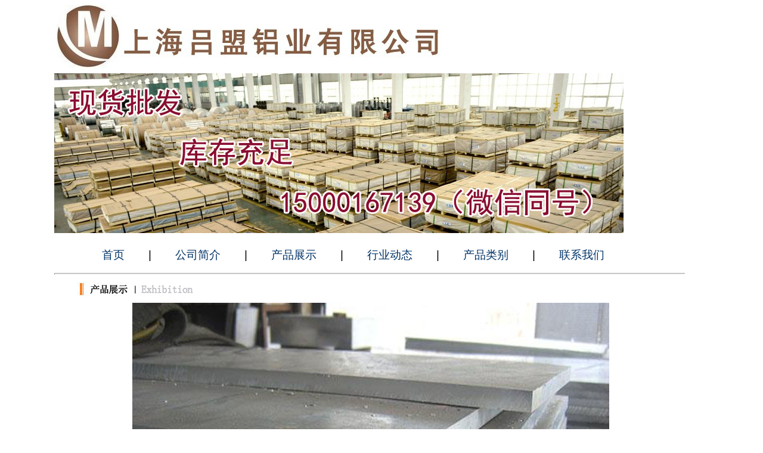

--- FILE ---
content_type: text/html
request_url: http://lmlvye.com/page42.html
body_size: 4626
content:
<!DOCTYPE HTML PUBLIC "-//W3C//DTD HTML 4.0 Transitional//EN" >
<html>
<head>
<meta http-equiv="content-type" content="text/html; charset=gb2312">
<meta name="description" content="6063T6铝板的硬度能达到85HB附近，是一款适合于模具和机械零部件制造的铝板，上海吕盟铝业有限公司提供6063T6铝合金板、铝卷、铝带、中厚铝板。">
<meta name="keywords" content="6063铝板、6063铝合金板、6063T6铝板、6063铝卷、6063铝带">
<meta name="generator" content="Web Page Maker V2">
<title>6063铝板|6063铝卷|60613铝合金板|6063T6铝板|6063铝带|上海吕盟铝业有限公司</title>

<style type="text/css">
/*----------Text Styles----------*/
.ws6 {font-size: 8px;}
.ws7 {font-size: 9.3px;}
.ws8 {font-size: 11px;}
.ws9 {font-size: 12px;}
.ws10 {font-size: 13px;}
.ws11 {font-size: 15px;}
.ws12 {font-size: 16px;}
.ws14 {font-size: 19px;}
.ws16 {font-size: 21px;}
.ws18 {font-size: 24px;}
.ws20 {font-size: 27px;}
.ws22 {font-size: 29px;}
.ws24 {font-size: 32px;}
.ws26 {font-size: 35px;}
.ws28 {font-size: 37px;}
.ws36 {font-size: 48px;}
.ws48 {font-size: 64px;}
.ws72 {font-size: 96px;}
.wpmd {font-size: 13px;font-family: 'Arial';font-style: normal;font-weight: normal;}
/*----------Para Styles----------*/
DIV,UL,OL /* Left */
{
 margin-top: 0px;
 margin-bottom: 0px;
}
</style>

<style type="text/css">
a.style1:link{color:#003366;text-decoration: none;}
a.style1:visited{color:#000000;text-decoration: none;}
a.style1:active{color:#993300;text-decoration: none;}
a.style1:hover{color:#3366FF;text-decoration: none;}
</style>
<style type="text/css">
div#container
{
	position:relative;
	width: 1098px;
	margin-top: 0px;
	margin-left: auto;
	margin-right: auto;
	text-align:left; 
}
body {text-align:center;margin:0}
</style>
</head>

<body>

<div id="container">
<div id="image2" style="position:absolute; overflow:hidden; left:22px; top:473px; width:327px; height:24px; z-index:0"><img src="images/cpinzs.jpg" border=0 width=327 height=24></div>

<div id="hr3" style="position:absolute; overflow:hidden; left:0px; top:450px; width:1058px; height:13px; z-index:1">
<hr size=3 width=1058>
</div>

<div id="image3" style="position:absolute; overflow:hidden; left:131px; top:508px; width:800px; height:800px; z-index:2"><img src="images/6063tu.jpg" border=0 width=800 height=800 alt="6063铝板"></div>

<div id="hr1" style="position:absolute; overflow:hidden; left:8px; top:2058px; width:1058px; height:13px; z-index:3">
<hr size=3 width=1058>
</div>

<div id="text3" style="position:absolute; overflow:hidden; left:0px; top:1354px; width:1067px; height:702px; z-index:4"><div class="wpmd">
<div align=center><font class="ws16" color="#993300" face="Arial"><B>6063&#38109;&#26495;</B></font></div>
<div align=center><font class="ws16" color="#993300" face="Arial"><B><BR></B></font></div>
<div><font class="ws14" color="#000000" face="Arial"><B>&nbsp;</B></font><font class="ws14" color="#000000" face="Arial">&nbsp; &nbsp; &nbsp; &nbsp;6063&#38109;&#26495;&#26159;Al-Mg-Si&#31995;&#21512;&#37329;&#38109;&#26495;&#20013;&#20856;&#22411;&#20195;&#34920;&#65292;&#36890;&#24120;&#25105;&#20204;&#35828;&#36947;&#30340;&#38109;&#21512;&#37329;&#38376;&#31383;&#22522;&#26412;&#37117;&#26159;6063&#26448;&#36136;&#30340;&#38109;&#26448;&#65292;6063&#38109;&#26495;&#20195;&#34920;&#24615;&#30340;&#25380;&#20986;&#29992;&#21512;&#37329;&#38109;&#26495;&#65292;&#24378;&#24230;&#27604;6061&#38109;&#26495;&#20302;&#65292;&#25380;&#20986;&#24615;&#33391;&#22909;,&#23646;&#20302;&#21512;&#37329;&#21270;&#30340;Al-Mg-Si&#31995;&#39640;&#22609;&#24615;&#21512;&#37329;&#12290;6063T6&#38109;&#26495;&#30456;&#23545;&#20110;6061T6&#38109;&#26495;&#32780;&#35328;&#30828;&#24230;&#31245;&#24494;&#20302;&#19968;&#28857;&#65292;&#36890;&#24120;6063T6&#30828;&#24230;&#33021;&#36798;&#21040;85HB&#38468;&#36817;&#65292;&#20294;&#26159;6063&#20063;&#20855;&#26377;&#35832;&#22810;&#20248;&#36234;&#29305;&#28857;&#65306;</font></div>
<div><font class="ws14" color="#000000" face="Arial">&#12288;&#12288;</font></div>
<div><font class="ws14" color="#000000" face="Arial">&#12288;&#12288;1.6063&#38109;&#26495;&#28909;&#22788;&#29702;&#24378;&#21270;&#65292;&#20914;&#20987;&#38887;&#24615;&#39640;&#12290;2.&#26377;&#26497;&#22909;&#30340;&#28909;&#22609;&#24615;&#65292;&#21487;&#20197;&#39640;&#36895;&#25380;&#21387;&#25104;&#32467;&#26500;&#22797;&#26434;&#30340;&#34180;&#22721;&#65292;&#20013;&#31354;&#30340;&#21508;&#31181;&#22411;&#26448;&#21644;&#38203;&#36896;&#25104;&#32467;&#26500;&#22797;&#26434;&#30340;&#38203;&#20214;;&#28140;&#28779;&#28201;&#24230;&#33539;&#22260;&#23485;&#65292;&#28140;&#28779;&#25935;&#24863;&#24615;&#20302;&#65292;&#25380;&#21387;&#21644;&#38203;&#36896;&#33073;&#27169;&#21518;&#65292;&#21482;&#35201;&#28201;&#24230;&#39640;&#20110;&#28140;&#28779;&#28201;&#24230;&#12290;&#21363;&#21487;&#29992;&#21943;&#27700;&#25110;&#31359;&#27700;&#30340;&#26041;&#27861;&#28140;&#28779;&#12290;3.&#28938;&#25509;&#24615;&#33021;&#21644;&#32784;&#34432;&#24615;&#20248;&#33391;&#65292;&#26080;&#24212;&#21147;&#33104;&#34432;&#24320;&#35010;&#20542;&#21521;&#65292;&#22312;&#28909;&#22788;&#29702;&#21487;&#24378;&#21270;&#22411;&#38109;&#21512;&#37329;&#20013;&#65292;Al-Mg-Si&#31995;&#21512;&#37329;&#26159;&#21807;&#19968;&#27809;&#26377;&#21457;&#29616;&#24212;&#21147;&#33104;&#34432;&#24320;&#35010;&#29616;&#35937;&#30340;&#21512;&#37329;&#12290;4.&#21152;&#24037;&#21518;&#34920;&#38754;&#21313;&#20998;&#20809;&#27905;&#65292;&#19988;&#23481;&#26131;&#38451;&#26497;&#27687;&#21270;&#21644;&#30528;&#33394;&#12290;</font></div>
<div><font class="ws14" color="#000000" face="Arial">&#12288;&#12288;</font></div>
<div><font class="ws14" color="#000000" face="Arial">&#12288;&#12288;6063&#38109;&#26495;&#20855;&#26377;&#20248;&#33391;&#30340;&#21487;&#25380;&#21387;&#24615;&#21644;&#28938;&#25509;&#24615;&#65292;&#32784;&#34432;&#24615;&#21450;&#34920;&#38754;&#22788;&#29702;&#24615;&#22343;&#20339;&#65292;&#22312;&#21387;&#21147;&#21152;&#24037;&#30340;&#28201;&#24230;&#8211;&#36895;&#24230;&#26465;&#20214;&#19979;&#65292;&#22609;&#24615;&#24615;&#33021;&#21644;&#25239;&#34432;&#24615;&#39640;;&#27809;&#26377;&#24212;&#21147;&#33104;&#34432;&#20542;&#21521;;&#22312;&#28938;&#25509;&#26102;&#65292;&#20854;&#25239;&#34432;&#24615;&#23454;&#38469;&#19978;&#19981;&#38477;&#20302;&#12290;&#22240;&#27492;&#21487;&#20316;&#22797;&#26434;&#30340;&#26029;&#38754;&#24418;&#29366;&#20043;&#24418;&#26448;&#65292;&#26159;&#24314;&#31569;&#38376;&#31383;&#22411;&#26448;&#30340;&#39318;&#36873;&#26448;&#26009;&#65292;&#24191;&#27867;&#29992;&#20110;&#24314;&#31569;&#38109;&#38376;&#31383;&#12289;&#24149;&#22681;&#30340;&#26694;&#26550;&#12290;&#32463;&#36807;&#22788;&#29702;&#21518;&#30340;6063&#38109;&#26495;&#33021;&#22815;&#20445;&#35777;&#38376;&#31383;&#12289;&#24149;&#22681;&#20855;&#26377;&#39640;&#30340;&#25239;&#39118;&#21387;&#24615;&#33021;&#12289;&#35013;&#37197;&#24615;&#33021;&#12289;&#32784;&#34432;&#24615;&#33021;&#21644;&#35013;&#39280;&#24615;&#33021;&#12290;</font></div>
<div><font class="ws14" color="#000000" face="Arial"><BR></font></div>
<div><font class="ws14" color="#000000" face="Arial">&nbsp; &nbsp; &nbsp; &nbsp; 6063&#38109;&#26495;&#24120;&#29992;&#29366;&#24577;&#65306;6063&#38109;&#26495;T5&#21644;T6&#30828;&#24230;&#29366;&#24577;&#37117;&#26159;&#28909;&#22788;&#29702;&#26041;&#24335;&#30340;&#19968;&#31181;&#65292;T5&#30340;&#30828;&#24230;&#35201;&#20302;&#20110;T6&#30340;&#30828;&#24230;&#12290;</font></div>
<div><font class="ws14" color="#000000" face="Arial">&#12288;&#12288;</font></div>
<div><font class="ws14" color="#000000" face="Arial">&#12288;&#12288;6063&#38109;&#26495;T5&#26159;&#38109;&#22411;&#26448;&#20174;&#25380;&#21387;&#26426;&#20869;&#25380;&#20986;&#21518;&#29992;&#39118;&#20919;&#20351;&#38109;&#22411;&#26448;&#36805;&#36895;&#38477;&#28201;&#36798;&#21040;&#30828;&#24230;&#35201;&#27714;(&#38886;&#27663;10--12&#20010;&#30828;&#24230;)&#12290;</font></div>
<div><font class="ws14" color="#000000" face="Arial">&#12288;&#12288;</font></div>
<div><font class="ws14" color="#000000" face="Arial">&#12288;&#12288;6063&#38109;&#26495;T6&#26159;&#38109;&#22411;&#26448;&#20174;&#25380;&#21387;&#26426;&#20869;&#25380;&#20986;&#21518;&#29992;&#27700;&#20919;&#20351;&#38109;&#26448;&#30636;&#26102;&#38477;&#28201;,&#20351;&#38109;&#22411;&#26448;&#36798;&#21040;&#26356;&#39640;&#30340;&#30828;&#24230;&#35201;&#27714;(&#38886;&#27663;15&#20010;&#30828;&#24230;&#20197;&#19978;)T5&#22312;&#22411;&#26448;&#21378;&#28140;&#28779;&#26102;&#19968;&#33324;&#37319;&#29992;&#39118;&#20919;&#65292;T6&#22312;&#22411;&#26448;&#21378;&#28140;&#28779;&#26102;&#19968;&#33324;&#37319;&#29992;&#27700;&#20919;&#12290;&#20004;&#32773;&#30340;&#24377;&#24615;&#27169;&#37327;&#30456;&#21516;&#12290;&#19968;&#33324;&#24773;&#20917;&#19979;&#29992;T5&#29366;&#24577;&#65292;&#33509;&#26159;&#26438;&#20214;&#25376;&#24230;&#36890;&#36807;&#32780;&#25239;&#25289;&#24378;&#24230;&#31245;&#24046;&#19968;&#20123;&#36890;&#19981;&#36807;&#65292;&#21487;&#29992;T6&#29366;&#24577;&#12290;T6&#30340;&#24378;&#24230;&#27604;T5&#35201;&#22909;&#19968;&#20123;&#65292;&#20294;&#26159;T6&#19968;&#33324;&#27604;T5&#20215;&#26684;&#39640;500-1000&#20803;&#12290;</font></div>
<div><font class="ws14" color="#000000" face="Arial"><BR></font></div>
<div><font class="ws14" color="#000000" face="Arial">&nbsp; &nbsp; &nbsp; &nbsp; &#19978;&#28023;&#21525;&#30431;&#38109;&#19994;&#26377;&#38480;&#20844;&#21496;&#24120;&#24180;&#25552;&#20379;6063T6&#29366;&#24577;&#30340;&#20013;&#21402;&#38109;&#26495;&#12289;&#36229;&#21402;&#38109;&#26495;&#12289;&#38109;&#26834;&#12289;&#38109;&#25490;&#12289;6063&#38109;&#22411;&#26448;&#31561;&#20135;&#21697;&#65292;&#27426;&#36814;&#26469;&#30005;&#21672;&#35810;&#12290;</font></div>
<div><font class="ws14" color="#000000" face="Arial"><BR></font></div>
<div align=center><font class="ws14" color="#000000" face="Arial">6063&#38109;&#26495;&#39640;&#28165;&#22270;&#19968; &nbsp; &nbsp;6063&#38109;&#26495;&#39640;&#28165;&#22270;&#20108;</font></div>
<div align=center><font class="ws14" color="#000000" face="Arial"><BR></font></div>
<div><font class="ws14" color="#000000" face="Arial">&nbsp; &nbsp; &nbsp; &nbsp;&nbsp;</font></div>
<div><font class="ws14" color="#000000" face="Arial"><BR></font></div>
<div><font class="ws14" color="#000000" face="Arial">&nbsp; &nbsp; &nbsp; &nbsp;&nbsp;</font></div>
<div><font class="ws14" color="#000000" face="Arial">&nbsp; &nbsp; &nbsp; &nbsp;&nbsp;</font></div>
<div><font class="ws14" color="#000000" face="Arial">&nbsp; &nbsp;&nbsp;</font></div>
</div></div>

<div id="text4" style="position:absolute; overflow:hidden; left:80px; top:415px; width:969px; height:30px; z-index:5"><div class="wpmd">
<div><font class="ws14" face="Arial"><a href="index.html" class="style1">&#39318;&#39029;</a></font><font class="ws14" face="Arial">&nbsp; &nbsp; &nbsp; &nbsp; | &nbsp; &nbsp; &nbsp; &nbsp;</font><font class="ws14" face="Arial"><a href="page3.html" class="style1">&#20844;&#21496;&#31616;&#20171;</a></font><font class="ws14" face="Arial">&nbsp; &nbsp; &nbsp; &nbsp; | &nbsp; &nbsp; &nbsp; &nbsp;</font><font class="ws14" face="Arial"><a href="page4.html" class="style1">&#20135;&#21697;&#23637;&#31034;</a></font><font class="ws14" face="Arial">&nbsp; &nbsp; &nbsp; &nbsp; | &nbsp; &nbsp; &nbsp; &nbsp;</font><font class="ws14" face="Arial"><a href="page2.html" class="style1">&#34892;&#19994;&#21160;&#24577;</a></font><font class="ws14" face="Arial">&nbsp; &nbsp; &nbsp; &nbsp; | &nbsp; &nbsp; &nbsp; &nbsp;</font><font class="ws14" face="Arial"><a href="page5.html" class="style1">&#20135;&#21697;&#31867;&#21035;</a></font><font class="ws14" face="Arial">&nbsp; &nbsp; &nbsp; &nbsp; | &nbsp; &nbsp; &nbsp; &nbsp;</font><font class="ws14" face="Arial"><a href="page6.html" class="style1">&#32852;&#31995;&#25105;&#20204;</a></font></div>
</div></div>

<div id="text1" style="position:absolute; overflow:hidden; left:0px; top:2093px; width:1098px; height:93px; z-index:6"><div class="wpmd">
<div align=center><font class="ws12" face="Arial">&#29256;&#26435;&#25152;&#26377;&#65306;&#19978;&#28023;&#21525;&#30431;&#38109;&#19994;&#26377;&#38480;&#20844;&#21496; &#38109;&#26495;&#12289;&#38109;&#31636;&#12289;&#38109;&#24102;&#12289;&#38236;&#38754;&#38109;&#26495;&#20379;&#24212;&#21830;&#12290;</font></div>
<div align=center><font class="ws12" face="Arial">&#25512;&#33616;&#20135;&#21697;&#65306;</font><font class="ws12" face="Arial"><a href="http://www.lvmenglvye.com" class="style1">&#38109;&#26495;</a></font><font class="ws12" face="Arial">&nbsp;</font><font class="ws12" face="Arial"><a href="http://www.baowenlvpi.com/" class="style1">&#38109;&#21367;</a></font><font class="ws12" face="Arial">&nbsp;</font><font class="ws12" face="Arial"><a href="http://www.hualvban.com" class="style1">&#28034;&#23618;&#38109;&#21367;</a></font><font class="ws12" face="Arial">&nbsp;</font><font class="ws12" face="Arial"><a href="http://www.caitulvjuan.com" class="style1">&#24425;&#28034;&#38109;&#21367;</a></font><font class="ws12" face="Arial">&nbsp;</font><font class="ws12" face="Arial"><a href="http://www.pdpai.com">&#33457;&#32441;&#38109;&#26495;</a></font><font class="ws12" face="Arial">&nbsp;</font><font class="ws12" face="Arial"><a href="http://www.tiemojixie.com" class="style1">3003&#38109;&#26495;</a></font><font class="ws12" face="Arial">&nbsp;</font><font class="ws12" face="Arial"><a href="http://www.pandingjinshu.com">&#38109;&#24102;</a></font><font class="ws12" face="Arial">&nbsp;</font><font class="ws12" face="Arial"><a href="http://www.lmlvye.com" class="style1">&#33457;&#32441;&#38109;&#26495;</a></font><font class="ws12" face="Arial">&nbsp;</font><font class="ws12" face="Arial"><a href="http://www.61396421.com" class="style1">5052&#38109;&#26495;</a></font><font class="ws12" face="Arial">&nbsp;</font><font class="ws12" face="Arial"><a href="http://www.tiemojixie.com" class="style1">1060&#38109;&#26495;</a></font><font class="ws12" face="Arial">&nbsp;</font><font class="ws12" face="Arial"><a href="http://www.paidingjinshu.com" class="style1">&#38109;&#24102;</a></font><font class="ws12" face="Arial">&nbsp;</font><font class="ws12" face="Arial"><a href="http://www.pdpai.com" class="style1">&#33457;&#32441;&#38109;&#26495;</a></font><font class="ws12" face="Arial">&nbsp;</font><font class="ws12" face="Arial"><a href="http://www.pandiwei.com" class="style1">1060&#38109;&#26495;</a></font><font class="ws12" face="Arial">&nbsp;</font><font class="ws12" face="Arial"><a href="http://www.alumeng.com" class="style1">&#21387;&#22411;&#38109;&#26495;</a></font><font class="ws12" face="Arial">&nbsp;</font><font class="ws12" face="Arial"><a href="http://www.lvmenglv.com" class="style1">5754&#38109;&#26495;</a></font></div>
<div align=center><font class="ws12" face="Arial"><a href="http://www.alulm.com" class="style1">&#20132;&#36890;&#26631;&#29260;&#38109;&#26495;</a></font><font class="ws12" face="Arial">&nbsp;&nbsp;</font></div>
</div></div>

<div id="text2" style="position:absolute; overflow:hidden; left:7px; top:2223px; width:1027px; height:52px; z-index:7"><div class="wpmd">
<div><font class="ws12" face="Arial"><a href="page12.html" class="style1">&#38109;&#26495;</a></font><font class="ws12" face="Arial">&#26448;&#36136;&#65306;</font><font class="ws12" face="Arial"><a href="page34.html" class="style1">1060&#38109;&#26495;</a></font><font class="ws12" face="Arial">&nbsp; |&nbsp;</font><font class="ws12" face="Arial"><a href="page37.html" class="style1">3003&#38109;&#26495;</a></font><font class="ws12" face="Arial">&nbsp; |&nbsp;</font><font class="ws12" face="Arial"><a href="page38.html" class="style1">5052&#38109;&#26495;</a></font><font class="ws12" face="Arial">&nbsp; |&nbsp;</font><font class="ws12" face="Arial"><a href="page41.html" class="style1">6061&#38109;&#26495;</a></font><font class="ws12" face="Arial">&nbsp; |&nbsp;</font><font class="ws12" face="Arial"><a href="page7.html" class="style1">&#38236;&#38754;&#38109;&#26495;</a></font><font class="ws12" face="Arial">&nbsp; |&nbsp;</font><font class="ws12" face="Arial"><a href="page39.html" class="style1">5754&#38109;&#26495;</a></font><font class="ws12" face="Arial">&nbsp; |&nbsp;</font><font class="ws12" face="Arial"><a href="page40.html" class="style1">5083&#38109;&#26495;</a></font><font class="ws12" face="Arial">&nbsp; |&nbsp;</font><font class="ws12" face="Arial"><a href="page42.html" class="style1">6063&#38109;&#26495;</a></font><font class="ws12" face="Arial">&nbsp; |&nbsp;</font><font class="ws12" face="Arial"><a href="page43.html" class="style1">6082&#38109;&#26495;</a></font><font class="ws12" face="Arial">&nbsp; |&nbsp;</font><font class="ws12" face="Arial"><a href="page35.html" class="style1">1100&#38109;&#26495;</a></font><font class="ws12" face="Arial">&nbsp; |&nbsp;</font><font class="ws12" face="Arial"><a href="page36.html" class="style1">1050&#38109;&#26495;</a></font></div>
</div></div>

<div id="image1" style="position:absolute; overflow:hidden; left:0px; top:0px; width:651px; height:117px; z-index:8"><img src="images/lvmenglogo.jpg" border=0 width=651 height=117></div>

<div id="image4" style="position:absolute; overflow:hidden; left:0px; top:123px; width:955px; height:268px; z-index:9"><img src="images/lmlvyelg02.jpg" border=0 width=955 height=268></div>


</div></body>
</html>
